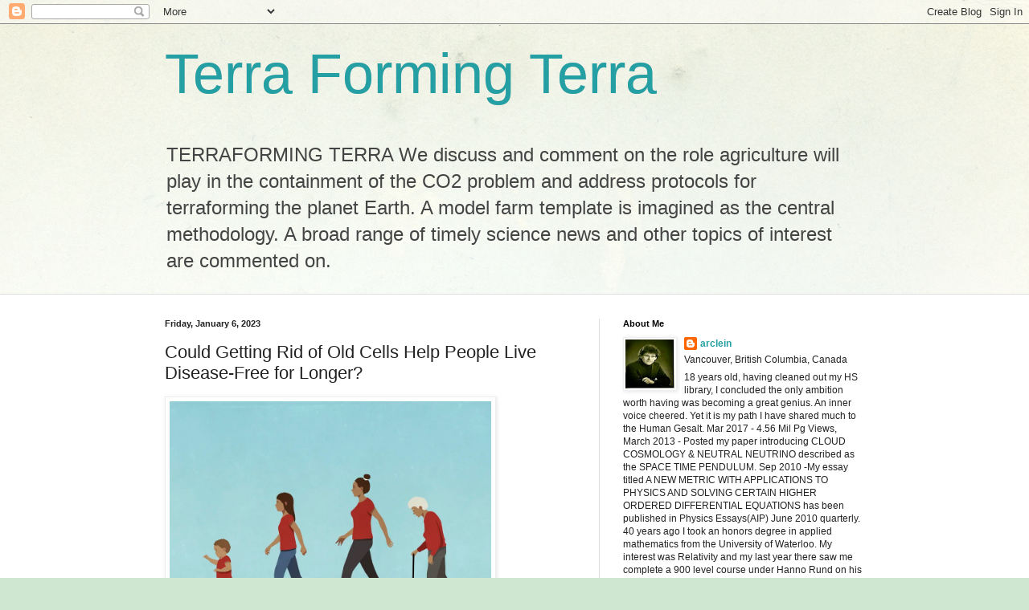

--- FILE ---
content_type: text/html; charset=UTF-8
request_url: https://globalwarming-arclein.blogspot.com/b/stats?style=BLACK_TRANSPARENT&timeRange=LAST_MONTH&token=APq4FmBsF_NVOyiz0l5qdsLi_8m_Dw5UcG6kdXpC1JbOsi-XGR1Oo8d_dr9ePSsEeK3RXeIdKW5YiMItLhGan4qncpJH_G79wA
body_size: -9
content:
{"total":148694,"sparklineOptions":{"backgroundColor":{"fillOpacity":0.1,"fill":"#000000"},"series":[{"areaOpacity":0.3,"color":"#202020"}]},"sparklineData":[[0,10],[1,8],[2,11],[3,12],[4,21],[5,14],[6,16],[7,17],[8,14],[9,18],[10,13],[11,14],[12,17],[13,24],[14,36],[15,38],[16,82],[17,39],[18,33],[19,20],[20,23],[21,22],[22,24],[23,48],[24,100],[25,79],[26,44],[27,61],[28,61],[29,16]],"nextTickMs":15254}